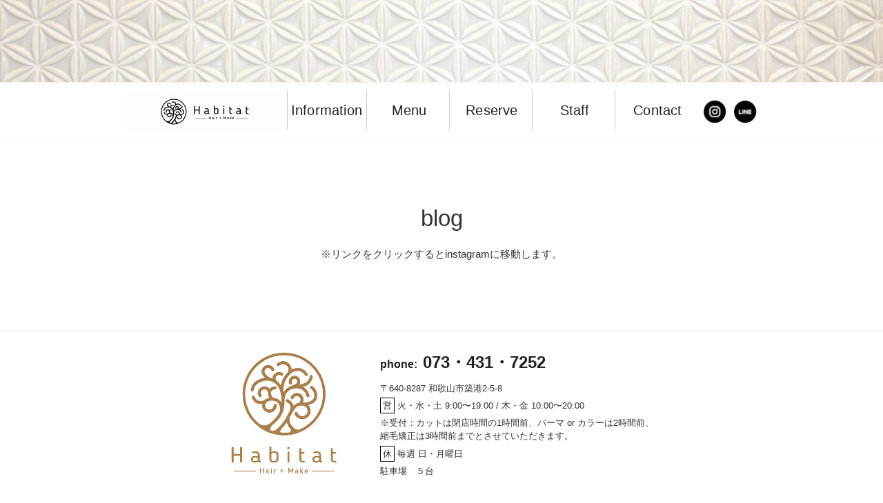

--- FILE ---
content_type: text/css
request_url: https://habitat-hm.com/wp2022/wp-content/themes/habitathm2018/style.css?ver=20201208
body_size: 44325
content:
/*
Theme Name: habitathm2018
Template: twentyseventeen
Theme URI: https://wordpress.org/themes/twentyseventeen/
*/






site-title {
    margin-top: 50px;
}
a:hover {
    opacity: 0.7;
    filter: alpha(opacity=70);
    -ms-filter: "alpha( opacity=70 )";
    text-decoration: none;
}
a {
    text-decoration: none;
}
body {
    animation: fadeIn 3s ease 0s 1 normal;
    -webkit-animation: fadeIn 2s ease 0s 1 normal;
}
p {
    font-size: 0.9rem;
    margin: 0 0 0.5em;
}

#main {
	display: block;
}

.clear {
	clear: both;
}

	.nopc {
		display: none;
	}
.nosp {
	display: inline;
}

@media screen and (max-width: 48em) {
p {
    font-size: 0.8rem;
    margin: 0 0 0.5em;
    display: inline-block;
	font-feature-settings: "palt";
}
h3 {
    color: #333;
    font-size: 18px;
    font-size: 1rem;
    font-weight: 300;
}

img.wp-image-186, wp-image-179, wp-image-570 {
    max-width: 60%;
}
img.wp-image-179 {
    max-width: 60%;
}
img.wp-image-570 {
    max-width: 60%;
}

	
#content img　 {
    max-width: 100%;
    height: auto;
    margin-left: auto;
    margin-right: auto;
}
iframe　 {
    display: block;
    max-width: 100%;
    clear: both;
    margin-left: auto;
    margin-right: auto;
    margin-bottom: 8px;
}

	.nopc {
		display: inline;
	}
	.nosp {
		display: none;
	}
	
}
 @keyframes fadeIn {
 0% {
opacity: 0
}
 100% {
opacity: 1
}
}
 @-webkit-keyframes fadeIn {
 0% {
opacity: 0
}
 100% {
opacity: 1
}
}
/*******************
top-page
********************/



/* Typography for Japanese Font */

html[lang="ja"] body, html[lang="ja"] button, html[lang="ja"] input, html[lang="ja"] select, html[lang="ja"] textarea {
    font-family: 游明朝体, 'Yu Mincho', YuMincho, 'ヒラギノ明朝 Pro W3', 'Hiragino Mincho Pro', メイリオ, Meiryo, Osaka, 'ＭＳ 明朝', 'MS Mincho', sans-serif;
}
html[lang="ja"] h1, html[lang="ja"] h2, html[lang="ja"] h3, html[lang="ja"] h4, html[lang="ja"] h5, html[lang="ja"] h6 {
    font-weight: 700;
}
body {
}
body.page-id-35 {
    background: #f3f1f0;
}
/*******************
 ヘッダー画像
********************/


/*******************
TOPへ戻るボタン
********************/
#page-top {
    position: fixed;
    right: 16px;
    bottom: 16px;
    display: none;
    z-index: 9999;
}
#page-top a {
    color: #fff;
    padding: 10px;
    text-decoration: none;
    display: block;
    cursor: pointer;
    text-align: center;
    background: #aaa;
    line-height: 100%;
    border-radius: 10px;
}
#page-top a:hover {
    background: #8b8b8b;
    -webkit-transition: all 0.3s;
    -moz-transition: all 0.3s;
    transition: all 0.3s;
}
/*******************
*ヘッダー　カスタムロゴ
********************/

.custom-header {
    text-align: center;
}
/* タイトル-カスタムロゴ　*/
body.home.title-tagline-hidden.has-header-image .custom-logo-link img, body.home.title-tagline-hidden .custom-logo-link img {
    max-height: 300px;
}
/* タイトル-カスタムロゴリンク　*/
.custom-logo-link {
    position: relative;
    text-align: center; /*中央寄せ*/
    width: auto;
    padding-right: 0;
}


@media screen and (max-width: 48em) {
.custom-logo-link:after {
    display: none;
}
}
.custom-logo-link a:hover, .custom-logo-link a:focus {
    opacity: 0.9;
}
.custom-logo-link img {
    display: inline-block;
    max-height: 300px;
    width: auto;
}

@media screen and (max-width: 48em) {
.custom-logo-link img {
    display: inline-block;
    max-height: 200px;
    width: auto;
}
}

@media screen and (min-width: 48em) {
.custom-logo-link {
    padding-right: 0;
}
}
body.home.title-tagline-hidden.has-header-image .custom-logo-link img, body.home.title-tagline-hidden.has-header-video .custom-logo-link img {
    max-height: 300px;
    max-width: 100%;
}
body:not(.title-tagline-hidden) .site-branding-text {
    display: inline-block;
    vertical-align: middle;
}
body:not(.home) .custom-logo-link img {
    display: none;
}
body:not(.home) .custom-logo-link:after {
    display: none;
}
.logolink {
    display: block;
    text-align: center;
    position: absolute;
    left: 0;
    right: 0;
    top: 60%;
    margin: 0 auto;
    z-index: 999;
    	
}
.logolink a {
	padding: 1.2em 2.2em;
	background: #000;
	color: #fff!important;
font-weight: normal!important;
font-size: 18px;
}

.logolink a:hover {
	    background: #a57a43;
}

@media screen and (max-width: 820px) {
.logolink {
	top: 55%;
	}
}

@media screen and (max-width: 64em) {

.logolink a {
	padding: 1em 2em;
}
}

@media screen and (max-width: 48em) {
.logolink {
    display: none;
}
}


/*******************
*予約ボタン
********************/
@media screen and (min-width: 48em) {
#floatingtel {
    display: none;
}
}

@media screen and (max-width: 48em) {
#floatingtel a {
    display: block;
    width: 100%;
    font-weight: normal;
    letter-spacing: 0.15em!important;
    color: #fff;
    background: #000;
    position: fixed;
    left: 0px;
    bottom: 0px;
    z-index: 9999;
    text-align: center;
    padding: 1.5em 0;
    box-sizing: border-box;
}
}
/*******************
*ナビゲーションメニュー
********************/

#top-menu {
    text-align: center;
    width: 1000px;
    margin: 0 auto;
}

#top-menu img{
	vertical-align: middle;
	padding: 0 3px;
}

#top-menu .wrap {
    max-width: 900px;
}

 #top-menu li {
 }

 #top-menu li:nth-child(1) a {
     width: 231px;
     padding:0.1em 0;
     border: none;
}

#top-menu li:nth-child(1) a img {
	  vertical-align: middle;
  }

  #top-menu li:nth-child(2) a {
      border-left: 1px solid #ccc;
  }
   #top-menu li:nth-child(6) a {
	   border: none;
}
 #top-menu li:nth-child(7) a {
     width: 2em;
     border: none;
 }

  #top-menu li:nth-child(8) a,  #top-menu li:nth-child(9) a, #top-menu li:nth-child(10) a{
     width: 2em;
	  border: none;
 }

  #top-menu li a {
      width: 116px;
      padding: 1.2em 0;
      letter-spacing: 0.01em!important;
      font-size:20px;
      font-weight: normal;
  }

   #top-menu a {
       border-right: 1px solid #ccc;
}


.navigation-top a {
    color: #222;/* 文字色*/
    font-weight: 700;/* 太字 */
    line-height: 10px; /* 高さ */
    -webkit-transition: color 0.2s;
    transition: color 0.2s;
}
.navigation-menut {
    float: left;
    width: 80%;
}
.navigation-sns {
    float: left;
    width: 20%;
}
.navigation-menu {
    max-width: 700px;
    margin: 10px;
}
.navigation-menu p {
    width: 100%;
    height: auto;
}
.navigation-menus {
    max-width: 150px;
    margin: 10px;
}

@media screen and (max-width: 820px) {
	#top-menu {
    width: 100%;
}
	
	#top-menu li {
		
	}
	
  #top-menu li a {
      width: auto;
      padding: 1.2em 0.5em;
      font-size:18px;
  }
	
 #top-menu li:nth-child(7) a,  #top-menu li:nth-child(8) a {
    padding: 1.2em 0;
 }
}





@media screen and (max-width: 45em) {
	
	/*sp navigation*/
.main-navigation li {
	border-bottom: 1px solid #eee;
	position: relative;
}

.main-navigation li:nth-child(7),.main-navigation li:nth-child(8), .main-navigation li:nth-child(9) {
	border-bottom: none;
	display: inline-block;

}
	
	#top-menu {
    text-align: center;
    width: 100%;
    margin: 0 auto;
}

   #top-menu a {
       border-right: none;
}
  #top-menu li:nth-child(2) a {
      border-left: none;
  }
	
.navigation-top ul {
    margin: 5px; /* 余白をなくす */
    background: #ffffff; /* 背景色 */
    box-sizing: border-box;
}
}
.navigation-top .wrap {
    max-width: 1200px;
    width: 95%;
    padding: 0;
	position: relative;
}
.navigation-top nav {
    margin-right: auto;
}




.main-navigation a:hover {
    color: #767676;
}
.main-navigation a {
    display: inline-block;
    padding: 0.5em 0;
    position: relative;
    text-decoration: none;
}
.main-navigation a::after {
    position: absolute;
    bottom: -4px;
    left: 0;
    content: '';
    width: 100%;
    height: 2px;
    background: #333;
    transform: scale(0, 1);
    transform-origin: center top;
    transition: transform .3s;
}
.main-navigation a:hover::after {
    transform: scale(1, 1);
}
.snsnav {
    margin-right: auto;
    display: table;
    width: 100%;
}
.snsnav_item {
    display: table-cell;
    text-align: center;
    vertical-align: top;
}
.snsnav_item a {
    display: block;
    padding: 10px 0px;
    text-decoration: none;
}
/* Scroll down arrow */
.site-header .menu-scroll-down {
    display: none;
}
/* Site Branding */

	

.has-header-image.twentyseventeen-front-page .site-branding,  .has-header-video.twentyseventeen-front-page .site-branding,  .has-header-image.home.blog .site-branding,  .has-header-video.home.blog .site-branding {
    bottom: 0;
    display: block;
    left: 0;
    height: auto;
    padding-top: 0;
    position: absolute;
    width: 100%;
}
.has-header-image.twentyseventeen-front-page .custom-header,  .has-header-video.twentyseventeen-front-page .custom-header,  .has-header-image.home.blog .custom-header,  .has-header-video.home.blog .custom-header {
    display: block;
    height: auto;
}
.custom-header-media {
    height: 165px;
    position: relative;
}
.twentyseventeen-front-page.has-header-image .custom-header-media,  .twentyseventeen-front-page.has-header-video .custom-header-media,  .home.blog.has-header-image .custom-header-media,  .home.blog.has-header-video .custom-header-media {
    height: 0;
    position: relative;
}
.has-header-image:not(.twentyseventeen-front-page):not(.home) .custom-header-media,  .has-header-video:not(.twentyseventeen-front-page):not(.home) .custom-header-media {
    bottom: 0;
    height: auto;
    left: 0;
    position: absolute;
    right: 0;
    top: 0;
}
.custom-header {
    position: relative;
}
.has-header-image.twentyseventeen-front-page .custom-header, .has-header-video.twentyseventeen-front-page .custom-header, .has-header-image.home.blog .custom-header, .has-header-video.home.blog .custom-header {
    display: table;
    height: 300px;
    height: 75vh;
    width: 100%;
}
.custom-header-media {
    bottom: 0;
    left: 0;
    overflow: hidden;
    position: absolute;
    right: 0;
    top: 0;
    width: 100%;
}
.custom-header-media:before {
    /* Permalink - use to edit and share this gradient: http://colorzilla.com/gradient-editor/#000000+0,000000+100&0+0,0.3+75 */
    background: -moz-linear-gradient(to top, rgba(0, 0, 0, 0) 0%, rgba(0, 0, 0, 0.3) 75%, rgba(0, 0, 0, 0.3) 100%); /* FF3.6-15 */
    background: -webkit-linear-gradient(to top, rgba(0, 0, 0, 0) 0%, rgba(0, 0, 0, 0.3) 75%, rgba(0, 0, 0, 0.3) 100%); /* Chrome10-25,Safari5.1-6 */
    background: linear-gradient(to bottom, rgba(0, 0, 0, 0) 0%, rgba(0, 0, 0, 0.3) 75%, rgba(0, 0, 0, 0.3) 100%); /* W3C, IE10+, FF16+, Chrome26+, Opera12+, Safari7+ */
 filter: progid:DXImageTransform.Microsoft.gradient(startColorstr="#00000000", endColorstr="#4d000000", GradientType=0); /* IE6-9 */
    bottom: 0;
    content: "";
    display: none;
    height: 100%;
    left: 0;
    position: absolute;
    right: 0;
    z-index: 2;
}
.has-header-image .custom-header-media img, .has-header-video .custom-header-media video, .has-header-video .custom-header-media iframe {
    position: fixed;
    height: auto;
    left: 50%;
    max-width: 1000%;
    min-height: 100%;
    min-width: 100%;
    min-width: 100vw; /* vw prevents 1px gap on left that 100% has */
    width: auto;
    top: 50%;
    padding-bottom: 1px; /* Prevent header from extending beyond the footer */
    -ms-transform: translateX(-50%) translateY(-50%);
    -moz-transform: translateX(-50%) translateY(-50%);
    -webkit-transform: translateX(-50%) translateY(-50%);
    transform: translateX(-50%) translateY(-50%);
}
.has-header-image.twentyseventeen-front-page .site-branding, .has-header-video.twentyseventeen-front-page .site-branding, .has-header-image.home.blog .site-branding, .has-header-video.home.blog .site-branding {
    bottom: 0;
    display: block;
    left: 0;
    height: 73%;
    padding-top: 0;
    position: absolute;
    width: 100%;
}

@media screen and (min-width: 48em) {
.admin-bar.twentyseventeen-front-page.has-header-image .custom-header-media, .admin-bar.twentyseventeen-front-page.has-header-video .custom-header-media, .admin-bar.home.blog.has-header-image .custom-header-media, .admin-bar.home.blog.has-header-video .custom-header-media {
    height: calc(70vh - 32px);
}
}

/*******************
*smh screen 
********************/
@media screen and (max-width: 45em) {
.has-header-image.twentyseventeen-front-page .custom-header, .has-header-video.twentyseventeen-front-page .custom-header, .has-header-image.home.blog .custom-header, .has-header-video.home.blog .custom-header {
    height: 100vh;
}
}

/*******************
*reserve
********************/

.reserveWrap {
	width: 740px;
	margin: 0 auto;
	text-align: center;
}

.reserve-logo {
    margin: 0 auto;
    text-align: center;
}
.reserve {
    display: flex;
    margin:  2em 0 3em;
}
.reserve div {
	width: 50%;
	
}
.reserve div:first-child {
	margin:0 0 0  5%;
}
.reserve div:nth-child(2) {
	margin:0 5% 0 0;
}
.reserveWrap p {
	padding-bottom: 2em;
	line-height: 2em;
}

@media screen and (max-width: 45em) {
	
.reserveWrap {
	width: 100%;
	margin: 0 auto;
}

.reserve {
    display: flex;
    flex-direction:column;
    width: 100%;
    margin:  0;
}
.reserve div {
	width: 100%;
	
}
.reserve div:first-child {
	margin:1em 0 1.5em;
}
.reserve div:nth-child(2) {
	margin:0 0 2em;
}
.reserveWrap p {
	padding-bottom: 2em;
	line-height: 2em;
}
	

}

/*営業時間*/


.eigyotime {
    margin: 3em 0;
    text-align: center;
}
.eigyotime h4 {
	 font-weight: normal!important;
	display: inline-block;
	font-size: 1.1rem;
    border: 1px solid #000;
    padding: 5px;
    margin-bottom: 10px; 
}

.eigyotime p {
    font-size: 1.1rem;
    line-height: 1.5!important;
}
@media screen and (max-width: 45em) {
.eigyotime p {
	font-size: 95%;
    margin: 0.8em 0 0 1em;
    padding: 0;
    vertical-align: -50%;
}
}
	
/*reserve-button*/
.reservebutton {
    display:block;
    margin: 50px;
}
.reservebutton a {
    position: relative;
    margin: auto;
    white-space: nowrap;
    padding: 20px 35px;
    background: #000;
    letter-spacing: 0.1em;
    line-height: 5px;
    color: white;
    font-size: 16px;
}
.reservebutton a:hover {
    color: #fff;
    background: #a57a43;
    text-decoration: none;
}
	
/*******************
*staff
********************/

#top_staff {
	position: relative;
	text-align: center;
	margin: 80px auto 120px;
	width: 80%;
}
#top_staff .wrap {
	padding:0;
}

.top_staffimg ul {
	display: flex;
	flex-direction: row;
	list-style: none;
}
.top_staffimg ul li {
	padding: 0 1.5% 0 0;
}
.top_staffimg ul li:last-child {
	padding: 0;
}

/*modal window staff*/

.staff_wrap {
	width:100%;
	margin:30px auto;
	padding: 0 20px;
}
.staff_profile {
	display: flex;
	flex-direction:row;
	justify-content: space-between;
	align-items: flex-start;
}
.staff_profile h2 {
	max-width: 400px;
	margin: 0 40px 0 0;
}
.staff_profile figure {
	max-width: 400px;
	margin: 0;
}

.esta {
	margin: 40px 0;
	max-width: 850px;
	font-family: 游明朝体, 'Yu Mincho', YuMincho, 'ヒラギノ明朝 Pro W3', 'Hiragino Mincho Pro', メイリオ, Meiryo, Osaka, 'ＭＳ 明朝', 'MS Mincho', sans-serif;
}
.esta p {
	font-size: 16px;
	line-height: 2.1em;
}

.esta h4 {
	font-size: 23px;
	font-weight: normal!important;
	margin: 0 0 10px;
}

@media screen and (max-width: 45em) {
	#top_staff {
	position: relative;
	text-align: center;
	margin: 30px auto 70px;
	width: 95%;
}
	
	.staff_profile {
	display: flex;
	flex-direction:column-reverse;
	justify-content:center;
	align-items: center;
}
.staff_profile h2 {
	max-width: 400px;
	margin: 20px 0 0 0;
}

.esta {
	margin: 40px 0;
	max-width: 850px;
}

.esta h4 {
	font-size: 130%;
	margin: 0 0 20px;
}

.esta p {
	font-size: 14px;
	line-height: 2.2em;
	padding: 0 0 3em;
}

}


/*********************
>>More
**********************/
.more {
    color: #fff;
    white-space: nowrap;
    letter-spacing: 0.1em;
    text-align: right;
}
.more a {
	display:inline-block;
	background: #000;
	padding: 1em 2em;
    font-size: 16px;
    color: #fff;
}
.more a:hover {
    background: #a57a43;
}
/*スマホ*/
@media screen and (max-width: 45em) {

}

/*********************
* トップページコンテンツ
**********************/

.menu-title {
	margin-bottom: 30px;
}

.page .entry-title {
    display: none;
}
.page .entry-header {
    display: none;
}


#main.page-id-35 {
    background-color: #f3f1f0;
	display: block;
}

.post-431 {
    width: 100%;
    height: 50vw;
    background-repeat: no-repeat;
    background-position: center center;
    background-size: cover;
    position: relative;
}

#img_01, #img_02 {
    display:block;
    width: 100%;
    height: 60vh;
    max-height: 576px;
    overflow: hidden;
}
#img_03 {}

#top_marbb {
	margin: 0 0 150px;
}

#top_marbb .marbb_wrap {
	text-align: center;
	margin: 80px auto;
	width: 70%;
}

#top_marbb .marbb_wrap h2 {
	font-size: 48px;
	font-weight: normal;
	color: #000;
}

#top_marbb .marbb_wrap h3 {
	font-size: 30px;
	font-weight: normal;
	padding: 60px 0 0;
	    letter-spacing: -0.01em !important;
}

#top_marbb .marbb_wrap p {
	font-size: 18px;
    line-height: 1.7;
}

#top_marbb .marbb_wrap figure {
	width: 85%;
    margin: 0 auto;
}

#top_marbb .marbb_wrap figure img {
	width: 100%;
}

#top_marbb .marbb_wrap ul {
	display: flex;
	justify-content: space-between;
	text-align: center;
	list-style: none;
	align-items: center;
}


#top_marbb .marbb_wrap ul li {
	border-right: 1px solid #000;
	width: 100%;
	
	height: 100px;
	    display: flex;
    align-items: center;
    justify-content: center;
}

#top_marbb .marbb_wrap ul li:first-child {
	border-left: 1px solid #000;
}

#top_marbb .marbb_wrap ul li p {
	font-size: 16px;
    letter-spacing: -0.05em !important;
    display: block;
    line-height: 1.5;
}

@media screen and (max-width: 820px) {
		#top_marbb .marbb_wrap {
	text-align: center;
	margin: 50px auto;
	width: 90%;
}
	
		#top_marbb .marbb_wrap ul li p {
		       font-size: 85%;
	}
}

@media screen and (max-width: 550px) {
	#top_marbb .marbb_wrap {
	text-align: center;
	margin: 80px auto;
	width: 100%;
}
	
	#top_marbb .marbb_wrap {
	    width: 100%;
    padding: 0 4vw;
    box-sizing: border-box;
}
	
#top_marbb .marbb_wrap h2 {
	font-size: 170%;
}
	
	#top_marbb .marbb_wrap h3 {
	font-size: 150%;
}

#top_marbb .marbb_wrap p {
	font-size: 100%;
    line-height: 1.9;
	text-align: justify;
}
	
#top_marbb .marbb_wrap figure {
	width: 100%;
    margin: 0 auto;
}
	
#top_marbb .marbb_wrap ul {
	    flex-wrap: wrap;
}


#top_marbb .marbb_wrap ul li {
	border-right: none;
	border-bottom: 1px solid #000;
	width: 100%;
	
	height: auto;
	    display: flex;
    align-items: center;
    justify-content: center;
}
	
#top_marbb .marbb_wrap ul li:first-child {
	border-left: none;
}
	
	#top_marbb .marbb_wrap ul li p {
		    text-align: center;
    margin: 10px 0;
	}
	

	
}

#top_menu {
	position: relative;
	text-align: center;
	margin: 80px auto;
	width: 70%;
}
#top_menu .osusume_menu {
	margin: 50px 0;
}

#top_menu .osusume_menu figure, #top_whatsnew .osusume_menu figure {
	margin: 0 auto 30px;
	max-width: 680px;
	}

#top_menu .top_hairmenu {
	min-width:550px;
	width: 75%;
	margin: 50px auto;
}
#top_menu .top_hairmenu ul {
	font-size: 17px;
	display: flex;
	flex-direction:  row;
	flex-wrap: wrap;
	
}
#top_menu .top_hairmenu ul li {
	display: inline-block;
	width:100%;
	text-align:left;
	padding: 0.4em 0 ;
	border-bottom: 1px solid #000;
}

#top_menu .top_hairmenu ul li:first-child {
border-top: 1px solid #000;
}

#top_menu .top_hairmenu ul li span {
	display: inline-block;
	float: right;

}

#top_whatsnew {
		position: relative;
	text-align: center;
	margin: 80px auto;
	width: 70%;
}

#top_whatsnew h1 {
	display: none;
} 

#top_whatsnew .whatsnew {
	margin: 50px 0;
	text-align: left;
}

.slider {
    width: 100%;
    height: auto;
    margin: 0 auto;
    /*position: absolute;
    left: 50%;
    transform: translateX(-50%);*/
}
.slider ul {
    margin: 0 auto;
    padding: 0;
    list-style: none;
}
.slider ul li {
    margin: 0 auto;
    width: 100%;
    height: 50vh;
    position: absolute;
    top: -3%;
    left: 0;
    animation-iteration-count: infinite;
    animation-duration: 18s;
}
.slider ul li:nth-child(1) {
    animation-name: slider;
    animation-delay: -1s;
}
.slider ul li:nth-child(2) {
    animation-name: slider;
    animation-delay: 5s;
    opacity: 0;
}
.slider ul li:nth-child(3) {
    animation-name: slider;
    animation-delay: 11s;
    opacity: 0;
}


 @keyframes slider {
 0% {
 opacity:0;
}
 20% {
 opacity:1;
}
 40% {
 opacity:1;
}
 60% {
 opacity:0;
}
 100% {
 opacity:0;
}
}
/*post-436*/

.post-436 {
    width: 100%;
    height: 50vw;
    background-repeat: no-repeat;
    background-position: center center;
    background-size: cover;
    position: relative;
}
.post-542 {
    background: url(images/habitat_18.jpg);
    background-repeat: no-repeat;
    background-position: center center;
    background-size: cover;
    width: 100%;
    height: 30vw;
    position: relative;
}

@media screen and (max-width: 45em) {
	
		#img_01, #img_02 {
    display:block;
    width: 100%;
    height: 30vh;
    max-height: 576px;
    overflow: hidden;
}
	
	#img_03 {}
	
	#top_menu {
	position: relative;
	text-align: center;
	margin: 50px auto;
	width: 100%;
}
	
	#top_menu .top_hairmenu {
	min-width: inherit;
	width: 100%;
	margin: 50px auto;
}

	#top_menu .top_hairmenu ul {
	font-size: 90%;
	display: flex;
	flex-direction:  row;
	flex-wrap: wrap;
	
}
	
	#top_whatsnew {
		position: relative;
	text-align: center;
	margin: 80px auto;
	width: 100%;
}
#top_whatsnew .whatsnew {
	text-align:left;
}
#top_whatsnew .whatsnew span.newmark {
	display:block;
	width: 4em;
	margin: 1em 0 0.5em;
}

}


@media screen and (min-width: 45em) {
	

 
.post-542 {
    background: url(images/habitat_18.jpg);
    background-repeat: no-repeat;
    background-position: center center;
    background-size: cover;
    width: 100%;
    height: 30vw;
    position: relative;
    background-attachment: fixed;
}
}
	
/*********************
*プライベートルームについての説明
**********************/
.p-room {
    font-size: 16px;
    color: white;
    background: #000;
    width: 270px;
    height: 50px;
    line-height: 50px;
    white-space: nowrap;
    text-align: center;
    position: absolute;
    right: 0;
    top: 20px;
}
.p-room a:link {
    color: white; /*文字色*/
    text-decoration: none;
}
.p-room a:visited {
    color: white; /*文字色*/
    text-decoration: none;
}
.p-room a:hover {
    color: white; /*文字色*/
    text-decoration: none;
}
.p-room:hover {
    background: #a57a43;
}

@media screen and (max-width: 45em) {
.p-room {
    font-size: 0.6rem;
    color: white;
    background: #000;
    width: 45%;
    height: 3em;
    line-height: 3em;
    white-space: nowrap;
    text-align: center;
    position: absolute;
    right: 0;
    top: 10%;
}
}
/*modal window内　private room*/

.private {
    text-align: center;
    margin: 30px;
    padding: 15px;
}
.private p {
    text-align: left;
    font-family: 游明朝体, 'Yu Mincho', YuMincho, 'ヒラギノ明朝 Pro W3', 'Hiragino Mincho Pro', メイリオ, Meiryo, Osaka, 'ＭＳ 明朝', 'MS Mincho', sans-serif;
    font-size: 0.8em;
    line-height: 1.5;
}
.private h4 {
    text-align: left;
}
.private img {
    width: 100%;
    height: auto;
}
.pum-trigger a {
    text-decoration: none;
}

@media screen and (max-width: 45em) {
.private {
    text-align: center;
    margin: 10px 0 0 0;
    font-size: 1em;
    line-height: 2.5;
    padding: 5px;
}
}

/*********************
news
**********************/

.newspostBox {
	margin: 50px 0;
	  margin: 20px 0;

  word-break: break-all;
}

.newspostBox ul {
	display: flex;
	flex-direction: column;
	  text-decoration: none;
}

.newspostBox ul li {
	list-style: none;
	border-top: 1px solid #bbb;
}

.newspostBox ul li:last-child {
	border-bottom:  1px solid #bbb;
}

.newspostBox ul li article{
		display: flex;
	flex-direction: row;
}

.newspostBox ul li a {
	  padding: 10px 0;
	  display: flex;
	  width: 100%;
	  flex-direction: row;
	  justify-content: flex-start;
	  align-items: center;
}

.newspostBox ul li a:hover {
  background-color: #f5f5f5;
}

.newspostBox ul li a time {
	
}

.newspostBox ul li a h3 {
	  font-size: 15px;
	font-weight: normal;
	 margin: 0;
 padding: 0;
}

.newspostBox ul li a p.day {
	margin: 0 0 0 5px;
	color: gray;
	width: 20%;
}

.newspostBox ul li a span.new {
  font-size: 65%;
	 line-height: 1;
  padding: 1px 5px;
  vertical-align: middle;
  color: White;
  background-color: #ff4500;
  border-radius: 3px;
	 margin-right: 1em;
}

@media screen and (max-width: 45em) {
.newspostBox ul li a {
	  display: flex;
	  flex-direction: column;
	  align-items: flex-start;
 margin: 0 0 0 5px;
}
 .newspostBox ul li a p.day {
	margin: 0;
	width: 100%;
}
}



/*********************
fotter
**********************/

/* Footer */
.site-footer {
    font-size: 0.875rem;
    line-height: 1.6;
    margin: 3em 0 0;
    border-top: 1px solid #eee;
}
.site-footer .wrap {
    max-width: 700px;
    margin: 0 auto;
}

.site-footer .wrap .adressbox {
	display:flex;
	justify-content: space-between;
}

.site-footer .wrap .adressbox .footerlogo {
	margin: 0 20px 0 0;
}

.site-footer .wrap .adressbox .footerlogo + div {
}

.site-footer .wrap .adressbox .footerlogo + div p {
    font-size: 0.8rem;
    line-height: 1.5;
}
.site-footer .wrap .adressbox .adressicon {
	border: 1px solid #000;
	padding: 3px;
}

@media screen and (max-width: 45em) {
	
.site-footer {
	    margin: 3em 0 calc(3em + 16px)!important;
}
	
.site-footer .wrap .adressbox {
	flex-direction: column;
	align-items:center;
	justify-content: center;
	margin: 0 0 2em 0;
}
.site-footer .wrap .adressbox div {
	width: 100%;
	
}
.site-footer .wrap .adressbox .footerlogo {
	margin: 0 0 1em 0;
	width: 30%;
	margin-right: auto;
}
}



.gmap {
    position: relative;
    width: 100%;
    height: 0;
    padding-bottom: 30%;    /* padding-topでもOK */
    overflow: hidden;
}
.gmap iframe {
    position: absolute;
    top: 0;
    left: 0;
    width: 100%;    /* 必要であれば!importantを付けてください */
    height: 100%;    /* 必要であれば!importantを付けてください */
}
span.tel {
    font-size: 1.5em;
}
.footer-nav {
    font-size: 14px;
    font-size: 0.775rem;
    text-align: center;
    margin-top: 50px;
    letter-spacing: 2em;
    white-space: nowrap;
}
/* Site info */

.site-info {
    font-size: 14px;
    font-size: 0.875rem;
    color: #fff;
    background: #a57a43;
    text-align: center;
    padding: 0.5em;
    width: 100%;
    margin: 10px 0 0 0;
}
.site-info a {
    color: #fff;
}
.site-info .sep {
    margin: 0;
    display: block;
    visibility: hidden;
    height: 0;
    width: 100%;
}
body:not(.home) .site-info {
    font-size: 14px;
    font-size: 0.875rem;
    color: #fff;
    background: #a57a43;
    text-align: center;
    padding: 0.5em;
    width: 100%;
    margin: 10px 0 0 0;
    position: absolute;
    bottom: 0;
}

/*******************************
* 固定ページの幅変更hr.style-one {
    border: 0;
    height: 1px;
	 width: 100%;
    background-image:    -moz-linear-gradient(left, rgba(0,0,0,0), rgba(0,0,0,0.75), rgba(0,0,0,0));
    background-image:     -ms-linear-gradient(left, rgba(0,0,0,0), rgba(0,0,0,0.75), rgba(0,0,0,0));
    background-image:      -o-linear-gradient(left, rgba(0,0,0,0), rgba(0,0,0,0.75), rgba(0,0,0,0));

}
********************************/

@media screen and (min-width: 30em) {
.page-one-column .panel-content .wrap {
    max-width: 　700px;/*記事幅の最大値（初期740px）*/
}
}
.twentyseventeen-front-page article:not(.has-post-thumbnail):not(:first-child) {
    border-top: none;
}
/*******************************
*concept
********************************/
#concept, #img_01,#img_02, #img_03, #top_whatsnew, #top_staff {
    background: #fff;
    /*border-bottom: 1px solid #eee;
    border-top: 1px solid #eee;*/
    font-size: 16px;
    font-size: 1rem;
    position: relative;
}

#concept {
    display: block;
    padding: 0 0 50px;
}

#concept .site-concept {
	text-align: center;
    max-width: 1000px;
    margin: 65px auto;
}

#concept h3 {
	font-size: 26px;
	font-weight: normal;
	margin:65px 0 0;
	letter-spacing: 0.10em!important;
	padding: 6vh 0 1vh;
}

.top_info {
	width: 100%;
	margin: 0 auto 65px;
	border-bottom: 1px solid #000;
	position:relative;
	padding: 0 0 0.85em 0;
}
.top_info .info {
	display: inline-block;
	width: 6em;
	padding: 0.5em;
	background: #000;
	color: #fff;
	margin:0;
	position: absolute;
	left: 0;
	font-size: 15px;
}
.top_info p.day {
	display:inline-block;
	width: 5em;
	position:absolute;
	left:8em;
    margin: 3px 0 0;
    padding: 0.5em 0 0 0;
}
.top_info h4 {
	overflow: hidden;
		font-size: 105%;
	font-weight: normal!important;
	display: inline-block;
	margin-left: auto;
	padding: 0.5em 0 0.7em 1em;
	width: calc(100% - 12em);
	position: absolute;
	right:0;
	text-align: left;
	white-space: nowrap;
	text-overflow: ellipsis;
	-webkit-text-overflow: ellipsis; /* Safari */
	-o-text-overflow: ellipsis; /* Opera */
	font-family: 游明朝体, 'Yu Mincho', YuMincho, 'ヒラギノ明朝 Pro W3', 'Hiragino Mincho Pro', メイリオ, Meiryo, Osaka, 'ＭＳ 明朝', 'MS Mincho', sans-serif;
}

	#concept .site-concept .top_info span {
		position: absolute;
    left: 0;
    bottom: -3em;
    font-size: 13px;
	}

.top_info .more_allow {
	width: 2em;
    display:block;
    position:absolute;
    right:0;
    bottom:-2.5em;
}

#concept .site-concept {
    text-align: center;
}



#concept .measures p {
		font-size: 17px;
    line-height: 1.8;
    letter-spacing: 0.1em;
    margin: 0 0 30px;
}

#concept .measures ul {
    display:inline-block;
	background: #f5f4f4;
	list-style: none;
	padding:1.5em 2.5em;
	margin: 0 0 2.5em;
	text-align:left;
}

#concept .list3point li {
	margin: 0 0 1em;
	text-indent: -1em;
	padding-left: 1em;
}
#concept .list3point li:last-child {
    margin: 0;
} 

#concept .concept p {
    line-height: 2;
    letter-spacing: 0.1em;
    margin: 2em 0 1em;

}
#concept .concept h4 {
    font-size: 22px;
    font-weight: normal;
    letter-spacing: 0.1em;
    padding: 0;
    margin:0;
}
#concept .concept .title + p {
    line-height: 2;
    letter-spacing: 0.1em;
    margin: 0.5em 0 2.5em;
}


.title {
    text-align: center;
}
.spantext {
    display: inline-block;
}
.concept span {
    line-height: 1.5;
}

@media screen and (max-width: 48em) {
	
#concept h3 {
	font-size: 140%;
	letter-spacing: 0.03em!important;
}
	
	
	#concept .site-concept {
    width: 100%;
    margin: 30px 0 20px;
}
	.top_info article{
		margin: 1em 0 0;
	}	
	
	.top_info article a{
		display: flex;
		justify-content: space-between;
		border-bottom: 1px solid #000;
	}
	
.top_info {
	width: 100%;
	margin: 0 auto 65px;
	border: none;
	position:relative;
	padding-bottom: calc(0.6em - 2px);
	box-sizing:border-box;
}
.top_info .info {
	display: block;
	width: 5em;
	padding: 0.5em;
	background: #000;
	color: #fff;
	margin:0 auto;
	position: relative;
	left: 0;
}
.top_info p.day {
	display:block;
	width: 5em;
	position:relative;
	left:0em;
    margin: 0;
    padding: 0.5em 0 0 0;
    white-space: nowrap;
}
.top_info h4 {
		font-size: 100%;
	font-weight: normal;
	display: inline-block;
	margin-left: auto;
	padding: 0.5em 0 0 0;
	width: calc(100% - 5em);
	position: relative;
	text-align: left;
	white-space: nowrap;
	text-overflow: ellipsis;
	-webkit-text-overflow: ellipsis; /* Safari */
	-o-text-overflow: ellipsis; /* Opera */
}
	

	
#concept .measures ul {
	padding:1.5em 1.5em;
}
#concept .measures ul li {
	text-indent: -1.5em;
	padding-left: 1.5em;
}
	
#concept .concept p {
   font-feature-settings: "palt";
	text-align: center;
	line-height: 3;
	    margin: 0 0 1em;
}
	
#concept .concept .title + p {
    line-height: 3;
    margin: 0.5em 0 3em;
}


.title {
    text-align: left;
}
	
}

/*******************************
*メニュー詳細
********************************/


#hair-menu {
    margin: 30px auto;
    text-align: center;
	font-feature-settings: "palt";
}

#hair-menu h2 {
    margin: 0 0 30px;
}
#hair-menu p {
    margin: 0 0 30px;
    line-height: 1.9em;
}
#hair-menu span {
    display:inline-block;
    text-align:right;
    width:100%;
    font-size: 13px;
}

#wrapmenu {
    width: 900px;
    margin: 0 auto;
    text-align: left;
}
.wrapmenu h3 {
    letter-spacing: 0.3em !important;
}

/*----- popup -----*/

/*上書き部分*/



@media screen and (max-width: 48em) {
	html.pum-open.pum-open-overlay.pum-open-scrollable body>[aria-hidden] {
    padding: 0!important;
}

#popmake-5882, #popmake-5880, #popmake-148, #popmake-146, #popmake-109 {
	position:absolute!important;
	top: 5%!important;
	bottom: 15%;
	left: 3%!important;
	right: 3%;
	padding-bottom: 50px;
	height: 90%;
	overflow-y: scroll;
	-webkit-overflow-scrolling: touch;
}
	
.pum-theme-4533 .pum-content + .pum-close, .pum-theme-enterprise-blue .pum-content + .pum-close { 
position: fixed!important; 
right: 5%!important; 
top: 6%!important; 
 } 
	
}


/*****************/

#popup_wrap {
		max-width: 1000px;
		padding: 2em;
	font-family: 游明朝体, 'Yu Mincho', YuMincho, 'ヒラギノ明朝 Pro W3', 'Hiragino Mincho Pro', メイリオ, Meiryo, Osaka, 'ＭＳ 明朝', 'MS Mincho', sans-serif;
	line-height: 0.7;
	text-align: center;
	}

#popup_wrap p {
    font-size: 13px;
    margin: 2em 0 1em;
    line-height: 2;
    
}
#popup_wrap h3 {
	font-family: 游明朝体, 'Yu Mincho', YuMincho, 'ヒラギノ明朝 Pro W3', 'Hiragino Mincho Pro', メイリオ, Meiryo, Osaka, 'ＭＳ 明朝', 'MS Mincho', sans-serif;
    font-size: 28px;
    line-height: 1.6;
    font-weight:normal;
	letter-spacing: 0.05em!important;
}
#popup_wrap h3 span {
	font-size: 17px;
	letter-spacing: 0.05em!important;
}


#popup_wrap .popup_price {
	margin: 30px 0;
	font-feature-settings: "palt";
}

#popup_wrap .popup_price button {
	padding: 0.2em 1em;
	    margin: 3em 0 0;
	font-weight: normal;
	background: #000;
	color: #fff;
}

#popup_wrap .popup_price p {
	font-size: 18px;
	letter-spacing: 0.05em!important;
}

#popup_wrap .popup_price p span {
	font-size: 13px;
	padding: 0 0 0 2em;
	vertical-align: middle;
}

#popup_wrap .popup_price p span.tax {
	font-size: 12px;
	padding: 0;
}

#popup_wrap .popup_price .popupp_list {
	text-align: center;
	list-style: none;
	margin: 2em auto 0;
}

#popup_wrap .popup_price .popupp_list li {
	font-size: 18px;
	letter-spacing: 0.05em!important;
	line-height: 1.3;
	margin: 0 0 20px;
	text-align: left;
	width: 100%;
}

#popup_wrap .popup_price .popupp_list li span {
	font-size: 13px;
	padding: 0;
	vertical-align: middle;
}

#popup_wrap .popup_price .popupp_list li span.tax {
    font-size: 12px;
	padding: 0;
}

#popup_wrap .strongprogram p {
    width: 100%;
    text-align: left;
}

#popup_wrap .popup_price p span.right,#popup_wrap .popup_price .popupp_list li span.right {
    float: right;
    vertical-align: middle;
   
}
.s-charge {
    width: 100%;
    display:inline-block;
    text-align:right;
    margin: 0 0 1em;
}

 .s-charge a {
	 padding: 0 0 5px;
     text-decoration: none;
 }

.newmenu-list {
    margin: 70px 0;

}
.newmenu-list p {
        line-height: 2em;
        font-family: "游ゴシック Medium", "游ゴシック体", "Yu Gothic Medium", YuGothic, "ヒラギノ角ゴ ProN", "Hiragino Kaku Gothic ProN", "ＭＳ Ｐゴシック", "MS PGothic", 'Hiragino Mincho Pro', メイリオ, Meiryo, Osaka, sans-serif;
        font-size: 0.8em;
}

.menulist {
    font-family: "游ゴシック Medium", "游ゴシック体", "Yu Gothic Medium", YuGothic, "ヒラギノ角ゴ ProN", "Hiragino Kaku Gothic ProN", "ＭＳ Ｐゴシック", "MS PGothic", 'Hiragino Mincho Pro', メイリオ, Meiryo, Osaka, sans-serif;
    font-size: 0.8em;
    margin: 10px 0;
    clear: both;
}
.newmenu-list h3 span {
	display:block;
	padding: 0.5em 0 0.5em;
}



ul.kmenu {
    padding: 0;
    list-style-type: none;
    display:flex;
    flex-wrap: wrap;
}
ul.kmenu li {
	 margin: 0 0 1em;
    text-indent: -1em;
    padding-left: 1em;
}

ul.kmenu li:nth-child(odd) {
    width: 67%;
}
ul.kmenu li:nth-child(even) {
    width: 33%;
    text-align: right;
}

.age-ceremony {
    text-align: center;
    line-height: 1.8em;
}
.age-ceremony h4 {
    padding-top: 30px;
}

/*おすすめ　recommend*/
	span.reco:after {
		content:' おすすめ';
		display: inline-block;
		color: #fff;
		width: 5em;
		height: 1.8em;
		text-align: center;
		border-radius: 5px;
		line-height: 1.8em;
		background-color: #B02528;
	}

.vila {
	margin: 30px 0 50px;
}

.vila ul {
	list-style: none;
	display:flex;
	flex-wrap:wrap;
	margin:30px 0;
}
.vila ul li {
    width: 50%;
    margin: 0 0 1em;
}

.vila ul li:nth-child(even) {
    text-align:right;
}

.vila p {
	font-size: 13px;
}

.vila .sb {
	font-size: 1em;
}
.vila hr {
    margin: 2em 0 1.5em 0 ;
}

@media screen and (max-width: 48em) {
	
.newmenu-list h3 {
    font-size: 1.5em;
}
.newmenu-list h3 span {
	display:block;
	padding: 1em 0 0;
}
	
	
	
#hair-menu {
	width: 100%;
    margin: 4em auto;
    text-align: center;
}	
	
#popup_wrap {
		padding: 0;
	}

#popup_wrap h3 {
    display:block;
    line-height: 1;
    margin:0;
    padding:0;
}

#popup_wrap h3 span {
    line-height: 1.5;
    display:block;
    margin: 0 0 0.05em;
}
	
#popup_wrap p {
text-align: left;
	}
	
#popup_wrap .popup_price button {
	padding: 0.8em 1.2em;
	margin: 1em 0 2em;
}

#popup_wrap .popup_price p {
	font-size: 90%;
}

#popup_wrap .popup_price p span {
	font-size: 90%;
	padding: 0 0 0 1em;
}
	
#popup_wrap .popup_price li {
    line-height: 1em;
}
	

	

#popup_wrap .popup_price p span.right,#popup_wrap .popup_price .popupp_list li span.right {
    display: block;
    float:none;
    padding: 0 0 0 1.5em;
}

ul.kmenu li {
	 margin: 0 0 1em;
	 text-indent: 0;
	 padding-left: 0;
}

ul.kmenu li:nth-child(odd) {
    width: 100%;
     height: auto;
    padding: 0.5em 0;
    margin:0;

}
ul.kmenu li:nth-child(even) {
    width: 100%;
    text-align: right;
    padding: 0.5em 0;
    margin:0;
    height: auto;
}
	
.kiragami {
    font-size: 0.7em;
    vertical-align: bottom;
}
.kiragami a {
    text-decoration: none;
    display: inline-block;
    transition: .3s;
    -webkit-transform: scale(1);
    transform: scale(1);
}
.kiragami a:hover {
    letter-spacing: 1em;
    -webkit-transform: scale(1.1);
    transform: scale(1.1);
}
}
/*シャンプー・ブロー*/
p.sb {
    font-family: "游ゴシック Medium", "游ゴシック体", "Yu Gothic Medium", YuGothic, "ヒラギノ角ゴ ProN", "Hiragino Kaku Gothic ProN", "ＭＳ Ｐゴシック", "MS PGothic", 'Hiragino Mincho Pro', メイリオ, Meiryo, Osaka, sans-serif;
    font-size: 0.8em;
    margin: 0 0 2em;
}
img .wp-image-202 {
    vertical-align: middle;
}
.wp-image-203 {
    vertical-align: middle;
}
.wp-image-199 {
    vertical-align: middle;
}
/*******************************
*輝髪について
********************************/
.whatkiragami {
    text-align: right;
    font-size: 0.8rem;
    font-weight: bold;
    margin: auto;
}
.whatkiragami a {
    text-decoration: none;
}
.whatkiragami a:hover {
    text-decoration: none;
    letter-spacing: 5px;
}
.whatkiragami p {
    margin: 0;
    padding: 0;
}




@media screen and (max-width: 48em) {
.kiragami-copy p {
    font-size: 0.75rem;
    margin: 0 1em 0.5em;
    line-height: 1.5;
}
}

/*******************************
*s-aqua
********************************/
.s-aqua {
    width: 500px;
    margin: 30px auto;
    position: relative;
    display: flex;
    justify-content: center;
    align-items: center;
}
.s-aquaa {
    width: 50%;
    float: left;
    position: relative;
    display: flex;
    justify-content: center;
    align-items: center;

}
.s-aquab {
    width: 50%;
    float: left;
	position: relative;
    display: flex;
    justify-content: center;
    align-items: center;
}

/*smart-phone*/
@media screen and (max-width: 48em) {
.s-aqua {
    width: 100%;
    margin: 30px auto;
    position: relative;
    display: flex;
    justify-content: center;
    align-items: center;
}
.s-aquaa {
    width: 50%;
    float: left;
}
.s-aquab {
    width: 50%;
    float: left;
}
}

/*******************************
*大人のボリュームアップエクステ
********************************/
.fairy-up {
    width: 500px;
    margin: 30px auto;
    position: relative;
    display: flex;
    justify-content: center;
    align-items: center;
}
.fairy-upa {
    width: 50%;
    float: left;
    position: relative;
    display: flex;
    justify-content: center;
    align-items: center;

}
.fairy-upb {
    width: 50%;
    float: left;
}
.fairy-upb h3 {
    letter-spacing: 0.2em!important;
    font-size: 2em;
}
ul.fairy-qanda li {
    list-style: none;
    font-size: 1em;
    line-height: 2em;
    letter-spacing: 0.1em!important;
}
ul.fairy-qanda li:nth-child(even) {
    margin-bottom: 2em;
}

/*smart-phone*/
@media screen and (max-width: 48em) {
.fairy-up {
    width: 100%;
    margin: 30px auto;
    position: relative;
    display: flex;
    justify-content: center;
    align-items: center;
}
.fairy-upa {
    width: 50%;
    float: left;
}
.fairy-upb {
    width: 50%;
    float: left;
}
.fairy-upb h3 {
    font-size: 1.2em;
        line-height: 2em;
}
}

/*******************************
*投稿ページ（固定ページ内）
********************************/

.blog_title {
	font-size: 33px;
	text-align: center;
}

.blog_title + span{
	text-align: center;
	font-size: 95%;
	display: block;
}

.blog-inner {
     font-family: 游明朝体, 'Yu Mincho', YuMincho, 'ヒラギノ明朝 Pro W3', 'Hiragino Mincho Pro', メイリオ, Meiryo, Osaka, 'ＭＳ 明朝', 'MS Mincho', sans-serif;
    margin: 6vh auto 100px;
    width: 100%;
}

/*.blog-inner::after{
  content:"";
  display: block;
  width:100%;
}*/

.blog-inner .blog-card {
/*	display: flex;
	justify-content: space-around;
	text-align:center;*/
		margin: 0 0 50px;
}

.info-wrap{
	display: flex;
	justify-content:flex-start;
	align-items: center;
	border-bottom: 1px solid #000;
	padding: 0 0 10px;
}

.blog-inner .blog-card div {
/*	width: 100%;
	margin: 0 10px 0;
	display:block;*/
}
.blog-inner .blog-card div date {
	display:block;
	font-size: 16px;
	width: 15%;
	padding: 0 0 0 10px;
}
.blog-inner .blog-card div a {
	font-size: 20px;
}
.blog-card figure {
    width: 250px;
    text-align: center;
}
.blog-card figure img {
    display: block; /* 余計な余白が出ないようにする */
    width: 250px;
    height: 250px;
    object-fit: cover;
}

@media screen and (max-width: 48em) {
	.blog-inner{
		margin: 3vh auto 100px;
	}
	
	.blog-inner .blog-card {
	display: flex;
	flex-direction:column;
	align-items: center;
	width: 100%;
	margin: 0 auto 20px;
}
.blog-inner .blog-card div {
	margin:0;
	display:inline-block;
	width: 100%;
	text-align:left;
}
	.blog-inner .blog-card div date {
		width: 100%;
		padding: 0;
	}
	
.blog-inner .blog-card div figure {
	width:100%;
}
.blog-card figure img {
	margin: 0 auto;

}
}

.single .entry-header {
    font-family: "游ゴシック Medium", "游ゴシック体", "Yu Gothic Medium", YuGothic, "ヒラギノ角ゴ ProN", "Hiragino Kaku Gothic ProN", "ＭＳ Ｐゴシック", "MS PGothic", 'Hiragino Mincho Pro', メイリオ, Meiryo, Osaka, sans-serif;
}

figcaption {
    display: table-footer-group;
    font-size: 0.9em; /* 文字サイズを90%に */
    text-align: center;  /* 中身をセンタリング */
}
div.imagearea:after {
    content: "";      /* ※Clearfix */
    clear: both;
    display: block;
}
/*投稿アイキャッチ*/

.single-featured-image-header {
    background-color: #a57a43;
    height: 300px;
    width: 90%;
    margin: 0 auto;
}


/*本番サイト移行時に消す*/

.blog:not(.has-sidebar) #primary article,
	.archive:not(.page-one-column):not(.has-sidebar) #primary article,
	.search:not(.has-sidebar) #primary article,
	.error404:not(.has-sidebar) #primary .page-content,
	.error404.has-sidebar #primary .page-content,
	body.page-two-column:not(.archive) #primary .entry-content,
	body.page-two-column #comments {
		float: right;
		width: 100%;
		max-width: 740px;
}
.navigation.pagination {
		clear: both;
		float: right;
		width: 100%;
	}


/********************/